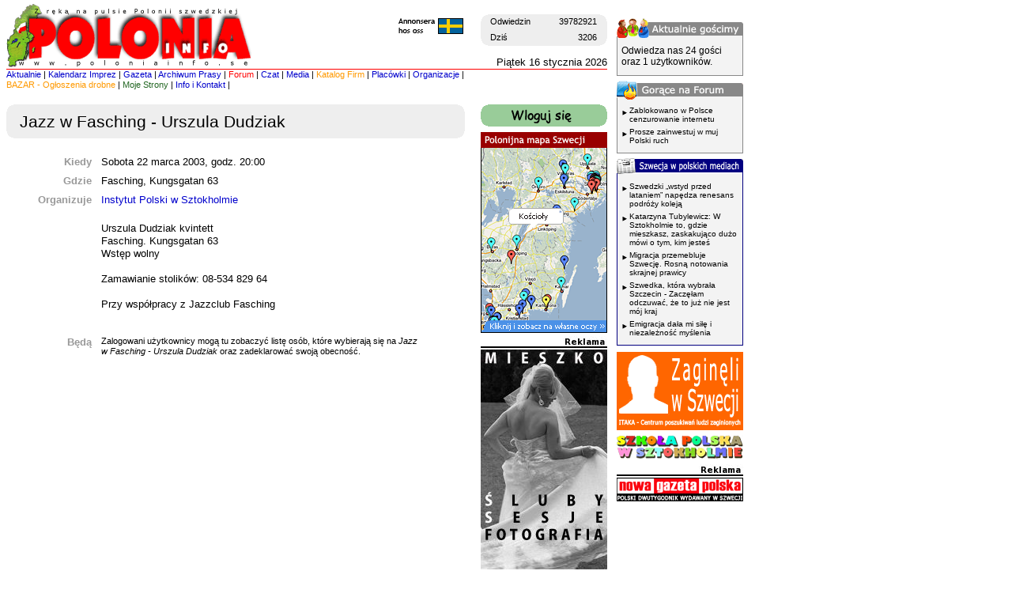

--- FILE ---
content_type: text/html; charset=UTF-8
request_url: https://www.poloniainfo.se/kalendarz/2003-03-22/552/jazz-w-fasching---urszula-dudziak
body_size: 18780
content:

<html>
<!-- no i po co sie gapisz? html:u nie widziales? -->

<head>

      <!-- Google tag (gtag.js) -->
      <script async src="https://www.googletagmanager.com/gtag/js?id=G-5377VYYLFY"></script>
      <script>
            window.dataLayer = window.dataLayer || [];

            function gtag() {
                  dataLayer.push(arguments);
            }
            gtag('js', new Date());

            gtag('config', 'G-5377VYYLFY');
      </script>


      <meta http-equiv="Content-Type" content="text/html; charset=utf-8">
      <meta http-equiv="imagetoolbar" content="no">
      <meta property="fb:admins" content="629358039" />

      <meta name="description" content="PoloniaInfo.se - aktualny kalendarz imprez polonijnych w Szwecji. Polacy w Szwecji. Praca i Mieszkanie. Forum dyskusyjne i czat.">      <meta name="keywords" content="polska, szwecja, imprezy, w szwecji, polacy, stockholm, sztokholm, polskie forum, polonia, serwis informacyjny, informacje, poloniainfo.se, polonia w szwecji">

      <LINK REL="SHORTCUT ICON" HREF="https://www.poloniainfo.se/favicon_pi.ico">
      <link rel="alternate" title="PoloniaInfo.se RSS" href="https://www.poloniainfo.se/partner/RSS/rss.php" type="application/rss+xml">
      <link rel="apple-touch-icon" href="/apple-touch-icon.png" />

      <!-- Google Analytics -->
      <script>
            (function(i, s, o, g, r, a, m) {
                  i['GoogleAnalyticsObject'] = r;
                  i[r] = i[r] || function() {
                        (i[r].q = i[r].q || []).push(arguments)
                  }, i[r].l = 1 * new Date();
                  a = s.createElement(o),
                        m = s.getElementsByTagName(o)[0];
                  a.async = 1;
                  a.src = g;
                  m.parentNode.insertBefore(a, m)
            })(window, document, 'script', 'https://www.google-analytics.com/analytics.js', 'ga');

            ga('create', 'UA-153168-1', 'auto');
            ga('set', 'anonymizeIp', true);
            ga('send', 'pageview');
      </script>
      <!-- End Google Analytics -->

      
      <link rel="stylesheet" href="/style/style.css?2">

      <script language="JavaScript" src="/js/overlib.js">
            <!-- overLIB (c) Erik Bosrup 
            -->
      </script>
      <script language="JavaScript" src="/js/custom.js?1"></script>
      <script src="https://ajax.googleapis.com/ajax/libs/jquery/1.7.2/jquery.min.js"></script>
      <script language="JavaScript" src="/js/jquery.maskedinput-1.3.min.js"></script>

      
      <title>Jazz w Fasching - Urszula Dudziak (2003-03-22) - Kalendarz imprez - PoloniaInfo</title>


      <!-- Generated by OpenX 2.6.1 -->
      
</head>

<body bgcolor="#FFFFFF" topmargin="5" marginheight="5" text="#000000" link="#0000CC" vlink="#0000CC" alink="#0000CC">



      <div id="overDiv" style="position:absolute; visibility:hidden; z-index:1000;"></div>
      <div id="thePage">

            <a name="gora"></a>

            <table width="932" border="0" cellspacing="0" cellpadding="0">
                  <tr>
                        <td width="772" align="left" valign="top">

                              <table width="760" border="0" cellspacing="0" cellpadding="0">
                                    <tr>
                                          <td width="500" height="82" align="left" valign="top" rowspan="2">
                                                <a href="/dzis.php" style="outline:none">

                                                                                                            <img src="/obrazki/skin/logo5.1.gif" border="0">
                                                </a>
                                                <!-- <a href="/impreza.php?id=794"><img src="/obrazki/reklamy/varsalong.gif" border="0"></a> -->
                                          </td>
                                          <td align="right" valign="top" height="61" class="tekstm">

                                                <!-- licznik odwiedzin -->
                                                <br>
                                                <table border="0" cellpadding="0" cellspacing="0" width="160">
                                                      <tr bgcolor="#EEEEEE">
                                                            <td align="left" valign="top" height="20"><img src="/obrazki/skin/horn_1.gif" width="9" height="9"></td>
                                                            <td class="tekstm" align="left">Odwiedzin </td>
                                                            <td class="tekstm" align="right">39782921</td>
                                                            <td align="right" valign="top" height="20"><img src="/obrazki/skin/horn_2.gif" width="9" height="9"></td>
                                                      </tr>
                                                      <tr bgcolor="#EEEEEE">
                                                            <td align="left" valign="bottom" height="20"><img src="/obrazki/skin/horn_4.gif" width="9" height="9"></td>
                                                            <td class="tekstm" align="left">Dziś </td>
                                                            <td class="tekstm" align="right">3206</td>
                                                            <td align="right" valign="bottom" height="20"><img src="/obrazki/skin/horn_3.gif" width="9" height="9"></td>
                                                      </tr>
                                                </table>



                                          </td>
                                    </tr>
                                    <tr>
                                          <td align="right" valign="bottom" height="21" class="tekst">Piątek 16 stycznia 2026</td>
                                    </tr>
                                    <tr>
                                          <td colspan="2" height="1"><img src="/obrazki/skin/redline.gif" width="760" height="1"></td>
                                    </tr>
                                    <tr>
                                          <td colspan="2" class="menu"><a href="/dzis.php" onMouseOver="window.status='Aktualne wydarzenia'; return true">Aktualnie</a> | <a href="/kalendarz.php" onMouseOver="window.status='Kalendarz imprez'; return true">Kalendarz&nbsp;Imprez</a> | <a href="/gazeta.php" onMouseOver="window.status='Gazeta'; return true">Gazeta</a> | <a href="/archiwum.php" onMouseOver="window.status='Archiwum prasy polonijnej'; return true">Archiwum Prasy</a> | <a href="/forum/" onMouseOver="window.status='Forum'; return true"><font color="#FF0000">Forum</font></a> | <a href="/chat/" onMouseOver="window.status='Czat'; return true">Czat</a> | <a href="/organizacje/media.php" onMouseOver="window.status='Media polonijne w Szwecji'; return true">Media</a> | <a href="/firmy/index.php" onMouseOver="window.status='Katalog Firm'; return true"><font color="#FF9900">Katalog Firm</font></a> | <a href="/organizacje/placowki.php" onMouseOver="window.status='Placówki polskie w Szwecji'; return true">Placówki</a> | <a href="/organizacje/index.php" onMouseOver="window.status='Organizacje polonijne w Szwecji'; return true">Organizacje</a> |<a href="/bazar/" onMouseOver="window.status='Bazar - Ogłoszenia drobne'; return true"><font color="#FF9900"><br>BAZAR - Ogłoszenia&nbsp;drobne</font></a> | <a href="/moje_strony_redir.php" onMouseOver="window.status='Moje strony'; return true"><font color ="#226622">Moje&nbsp;Strony</font></a> | <a href="/kontakt/index.php" onMouseOver="window.status='Informacje o serwisie i adresy poczty elektronicznej'; return true">Info&nbsp;i&nbsp;Kontakt</a> |                                     </tr>
                              </table>
                              <br>

                              

                              <div style="padding:0 20px;margin: -15px 0 15px 0"><div id='beacon_2a0110ce1c' style='position: absolute; left: 0px; top: 0px; visibility: hidden;'><img src='https://www.poloniainfo.se/ad/www/delivery/lg.php?bannerid=0&amp;campaignid=0&amp;zoneid=36&amp;cb=2a0110ce1c' width='0' height='0' alt='' style='width: 0px; height: 0px;' /></div></div>

                              <div style="position: absolute; left: 500px; top: 20px;"><a href="/annonsera/"><img src="/obrazki/skin/annonsera.gif" border="0"></a></div>
                              <!--- header end --><!-- duza tabela start -->
<table width="760" border="0" cellspacing="0" cellpadding="0">
  <tr valign="top"> 
    <td width="600"> 
    	<!-- / end duza tabela start --><table width="580" border="0" cellspacing="0" cellpadding="0">
  <tr bgcolor="#EEEEEE"> 
    <td width="18" bgcolor="#EEEEEE" align="left" valign="top" class="malyfont"><img src="/obrazki/skin/horn_1.gif" width="9" height="9"></td>
    <td width="566" class="malyfont">&nbsp;</td>
    <td width="16" align="right" valign="top" class="malyfont"><img src="/obrazki/skin/horn_2.gif" width="9" height="9"></td>
  </tr>
  <tr bgcolor="#EEEEEE"> 
    <td width="18">&nbsp;</td>
    <td width="566"><h1 class="rubryka">Jazz w Fasching - Urszula Dudziak</h1></td>
    <td width="16">&nbsp;</td>
  </tr>
  <tr bgcolor="#EEEEEE"> 
    <td width="18" align="left" valign="bottom" class="malyfont"><img src="/obrazki/skin/horn_4.gif" width="9" height="9"></td>
    <td width="566" class="malyfont">&nbsp;</td>
    <td width="16" valign="bottom" align="right" class="malyfont"><img src="/obrazki/skin/horn_3.gif" width="9" height="9"></td>
  </tr>
</table>
<br>
<table width="530" border="0" cellspacing="0" cellpadding="4">

<!-- Kiedy -->

  <tr> 
    <td width="110" class="tekst" align="right" valign="top"><font color="#999999"><b>Kiedy&nbsp;</b></font></td>
    <td width="420" class="tekst">Sobota 22 marca 2003, godz. 20:00</td>
  </tr>

<!-- Lokal -->

  <tr> 
    <td width="110" class="tekst" align="right" valign="top"><font color="#999999"><b>Gdzie&nbsp;</font></b></td>
    <td width="420" class="tekst">Fasching, Kungsgatan 63</a></td>
  </tr>
<!-- Organizator -->

<tr><td width="110" class="tekst" align="right" valign="top"><font color="#999999"><b>Organizuje&nbsp;</b></font></td> <td width="420" class="tekst"><a href="/organizacje/organizacja.php?id=9">Instytut Polski w Sztokholmie</a><br></td></tr>
<!-- Opis -->

<a href="https://www.poloniainfo.se/ad/www/delivery/cl.php?bannerid=24&zoneid=7&sig=c8739ca8e4181862e81ce3b7a74cec729abc4e04aaec2fb2f66c256ef6a5b308&oadest=http%3A%2F%2Fwww.poloniainfo.se" target="_self"><!-- pusty_gif.gif --></a><div id='beacon_84992210b7' style='position: absolute; left: 0px; top: 0px; visibility: hidden;'><img src='https://www.poloniainfo.se/ad/www/delivery/lg.php?bannerid=24&amp;campaignid=13&amp;zoneid=7&amp;cb=84992210b7' width='0' height='0' alt='' style='width: 0px; height: 0px;' /></div>	
  <tr> 
    <td width="110" class="tekst">&nbsp;</td>
    <td width="420" class="tekst" style="padding-top:16px">Urszula Dudziak kvintett<br>
Fasching. Kungsgatan 63<br>
Wstęp wolny<br><br>
Zamawianie stolików: 08-534 829 64<br><br>
Przy współpracy z Jazzclub Fasching
</td>
  </tr>
  <tr> 
    <td width="110" class="tekst">&nbsp;</td>
    <td width="420" class="tekst">&nbsp;</td>
  </tr>

<!-- Link -->


<!-- Mapa -->
<!-- Obecni -->
    
  <tr> 
    <td width="110" class="tekst" align="right" valign="top"><font color="#999999"><b>Będą&nbsp;</b></font></td>
    <td width="420" class="tekstm">
    	Zalogowani użytkownicy mogą tu zobaczyć listę osób, które wybierają się na <i>Jazz w Fasching - Urszula Dudziak</i> oraz zadeklarować swoją obecność.    	
    	
    	</td>
  </tr>
  
    


</table>







	


<!-- duza tabela stop -->
  </td>
    <td width="160" class="malyfont"> 

    <table cellspacing=0 cellpadding=0 width=160 border=0><tr><td><a href="/moje_strony.php" onMouseOver="window.status='Wloguj sie'; return true"><img src="/obrazki/skin/wloguj_sie160.gif" border="0"></a></td></tr></table><br><a href="https://www.poloniainfo.se/ad/www/delivery/cl.php?bannerid=25&zoneid=27&sig=3ccfd9a601b20bc7a77e5d08ad98df1bda1cce0ffcfe0286a8313dcf2542c655&oadest=http%3A%2F%2Fwww.poloniainfo.se" target="_blank"><!-- pusty_gif.gif --></a><div id='beacon_54dfa7b831' style='position: absolute; left: 0px; top: 0px; visibility: hidden;'><img src='https://www.poloniainfo.se/ad/www/delivery/lg.php?bannerid=25&amp;campaignid=13&amp;zoneid=27&amp;cb=54dfa7b831' width='0' height='0' alt='' style='width: 0px; height: 0px;' /></div><a href="/mapa/"><img src="/obrazki/skin/polonijna_mapa.gif" border="0"></a><span style="line-height:4px"><br><br></span><img src="/obrazki/skin/reklama160.gif"><br/><a href='https://www.poloniainfo.se/ad/www/delivery/cl.php?bannerid=380&amp;zoneid=29&amp;sig=aa11d8cb2f0907b2f4cf438bf16d196e34e1594ed49cc65a5b160f484b6bb165&amp;oadest=https%3A%2F%2Fmieszkotyszkiewicz.wixsite.com%2Ffoto' target='_blank' rel='noopener nofollow'><img src='https://www.poloniainfo.se/adimg/69757560b5a1ff5a8e2640c87bdf1731.jpg' width='160' height='320' alt='' title='' border='0' /></a><div id='beacon_fded2a86f3' style='position: absolute; left: 0px; top: 0px; visibility: hidden;'><img src='https://www.poloniainfo.se/ad/www/delivery/lg.php?bannerid=380&amp;campaignid=18&amp;zoneid=29&amp;cb=fded2a86f3' width='0' height='0' alt='' style='width: 0px; height: 0px;' /></div><span style="line-height:4px"><br><br></span><table width="160" border="0" cellpadding="0" cellspacing="0"><tr><td><img src="/bazar/banner/bazar_praca.gif" border="0"></td></tr><tr><td style="border-left: 1px solid #ab0000;border-right: 1px solid #ab0000;border-bottom: 1px solid #ab0000;background-color:#f3f3f3;padding:10px 5px 5px 5px">	<table width="148" border="0" cellpadding="0" cellspacing="0"><tr><td width="10" valign="top" style="padding-top:3px;"><img src="/obrazki/skin/strzalka.gif"></td><td valign="top" style="font-size:10px;font-family:Arial, Helvetica, sans-serif;padding-bottom:5px"><a href="/bazar/ogloszenia-w-szwecji/4/praca-dam-prace-w-szwecji" style="color:black;">Praca na rozbiórkach w Malmo (Malmo)</a></td></tr><tr><td width="10" valign="top" style="padding-top:3px;"><img src="/obrazki/skin/strzalka.gif"></td><td valign="top" style="font-size:10px;font-family:Arial, Helvetica, sans-serif;padding-bottom:5px"><a href="/bazar/ogloszenia-w-szwecji/4/praca-dam-prace-w-szwecji" style="color:black;">💎 PRACA – SPRZĄTANIE - SZTOKHOLM (Sundbyberg)</a></td></tr><tr><td width="10" valign="top" style="padding-top:3px;"><img src="/obrazki/skin/strzalka.gif"></td><td valign="top" style="font-size:10px;font-family:Arial, Helvetica, sans-serif;padding-bottom:5px"><a href="/bazar/ogloszenia-w-szwecji/4/praca-dam-prace-w-szwecji" style="color:black;">Pokoj -Jordbro (Jordbro)</a></td></tr><tr><td width="10" valign="top" style="padding-top:3px;"><img src="/obrazki/skin/strzalka.gif"></td><td valign="top" style="font-size:10px;font-family:Arial, Helvetica, sans-serif;padding-bottom:5px"><a href="/bazar/ogloszenia-w-szwecji/4/praca-dam-prace-w-szwecji" style="color:black;">Praca Skåne (Skåne (Svedala))</a></td></tr><tr><td width="10" valign="top" style="padding-top:3px;"><img src="/obrazki/skin/strzalka.gif"></td><td valign="top" style="font-size:10px;font-family:Arial, Helvetica, sans-serif;padding-bottom:5px"><a href="/bazar/ogloszenia-w-szwecji/4/praca-dam-prace-w-szwecji" style="color:black;">Praca Norrköping  (Norrköping)</a></td></tr><tr><td width="10" valign="top" style="padding-top:3px;"><img src="/obrazki/skin/strzalka.gif"></td><td valign="top" style="font-size:10px;font-family:Arial, Helvetica, sans-serif;padding-bottom:5px"><a href="/bazar/ogloszenia-w-szwecji/4/praca-dam-prace-w-szwecji" style="color:black;">Sprzatanie  (Älvsjö )</a></td></tr><tr><td width="10" valign="top" style="padding-top:3px;"><img src="/obrazki/skin/strzalka.gif"></td><td valign="top" style="font-size:10px;font-family:Arial, Helvetica, sans-serif;padding-bottom:5px"><a href="/bazar/ogloszenia-w-szwecji/4/praca-dam-prace-w-szwecji" style="color:black;">Sprzatanie - Stockholm (Älvsjö )</a></td></tr><tr><td width="10" valign="top" style="padding-top:3px;"><img src="/obrazki/skin/strzalka.gif"></td><td valign="top" style="font-size:10px;font-family:Arial, Helvetica, sans-serif;padding-bottom:5px"><a href="/bazar/ogloszenia-w-szwecji/4/praca-dam-prace-w-szwecji" style="color:black;">Poszukujemy koordynatora do firmy sprzątającej :) (Sztokholm i okolice)</a></td></tr><tr><td width="10" valign="top" style="padding-top:3px;"><img src="/obrazki/skin/strzalka.gif"></td><td valign="top" style="font-size:10px;font-family:Arial, Helvetica, sans-serif;padding-bottom:5px"><a href="/bazar/ogloszenia-w-szwecji/4/praca-dam-prace-w-szwecji" style="color:black;"><b>Więcej</b></a></td></tr></table></td></tr></table><span style="line-height:4px"><br><br></span><img src="/obrazki/skin/reklama160.gif"><br/><a href='https://www.poloniainfo.se/ad/www/delivery/cl.php?bannerid=90&amp;zoneid=31&amp;sig=b7ea038c259339737d6247e78999ad9981553ac07ea99e3cb0e8f9f1292c0436&amp;oadest=http%3A%2F%2Fbrfoto.eu%2F' target='_blank' rel='noopener nofollow'><img src='https://www.poloniainfo.se/adimg/bobo_m02.gif' width='160' height='157' alt='' title='' border='0' /></a><div id='beacon_bd04d1f58a' style='position: absolute; left: 0px; top: 0px; visibility: hidden;'><img src='https://www.poloniainfo.se/ad/www/delivery/lg.php?bannerid=90&amp;campaignid=57&amp;zoneid=31&amp;cb=bd04d1f58a' width='0' height='0' alt='' style='width: 0px; height: 0px;' /></div><span style="line-height:4px"><br><br></span><table width="160" border="0" cellpadding="0" cellspacing="0"><tr><td><img src="/partner/inne/blogi_o_szwecji.gif" border="0"></td></tr><tr><td style="border-left: 1px solid #36903a;border-right: 1px solid #36903a;border-bottom: 1px solid #36903a;background-color:#edfbee;padding:10px 5px 5px 5px">	<table width="148" border="0" cellpadding="0" cellspacing="0"><tr><td width="10" valign="top" style="padding-top:3px;"><img src="/obrazki/skin/strzalka.gif"></td><td valign="top" style="font-size:10px;font-family:Arial, Helvetica, sans-serif;padding-bottom:5px"><a href="http://szwecjoblog.blogspot.com/2025/12/nowe-slowa-2025.html" title="&lt;div style=&quot;text-align: justify;&quot;&gt;&lt;span style=&quot;font-family: verdana;&quot;&gt;Jak zwykle o tej porze przyszedł czas na podsumowania, także te językowe: wiemy, jakie słowa uznano za słowa roku w r&oacute;żnych językach. I tak na przykład w angielskim (Oxford Word of the Year) to&lt;i&gt; rage bait&lt;/i&gt; - treści online przyciągające odbiorc&oacute;w i generujące ruch przez wywoływanie gniewu, w niemieckim (wybrane przez Gesellschaft f&uuml;r die Deutsche Sprache) to &lt;i&gt;KI-&Auml;ra&lt;/i&gt; - era sztucznej inteligencji), a hiszpańskie (wyb&oacute;r Fundaci&oacute;n del Espa&ntilde;ol Urgente) to &lt;i&gt;arancel &lt;/i&gt;- cło, w norweskim &lt;i&gt;tekoligark &lt;/i&gt;- &quot;technologiczny oligarcha&quot;, a w duńskim &lt;i&gt;jernmarker &lt;/i&gt;- dosłownie &quot;pola żelaza&quot; czyli farmy fotowoltaiczne (&lt;/span&gt;&lt;span style=&quot;font-family: verdana;&quot;&gt;w kontraście do p&oacute;l zboża).&lt;/span&gt;&lt;/div&gt;&lt;span style=&quot;font-family: verdana;&quot;&gt;&lt;div style=&quot;text-align: justify;&quot;&gt;&lt;br /&gt;&lt;/div&gt;&lt;div style=&quot;text-align: justify;&quot;&gt;W Szwecji nie wybiera się jednego słowa, ale publikuje &quot;listę nowych sł&oacute;w&quot; (&lt;i&gt;nyordslistan&lt;/i&gt;). Lista opracowywana przez Radę Języka Szwedzkiego i czasopismo &quot;Spr&aring;ktidningen&quot; odzwierciedla trendy charakterystyczne dla mijającego roku, pokazuje, czym żyły szwedzkie media. Zresztą, nie tylko szwedzkie, bo wiele ważnych zjawisk ma charakter globalny. Warto pamiętać, że to nie redakcja czy Rada wymyślają nowe frazy, tylko przedstawiają słowa i wyrażenia, kt&oacute;re wyśledzono w mediach. O listach nowych sł&oacute;w &lt;a href=&quot;https://youtu.be/FDns-H0Ibwo?si=SNpR5kge3ssVJO_o&quot;&gt;opowiadałam w serii wykład&oacute;w &quot;UAM&oacute;wi&quot;&lt;/a&gt;.&lt;/div&gt;&lt;/span&gt;&lt;p style=&quot;text-align: center;&quot;&gt;&lt;span style=&quot;color: #0b5394; font-family: verdana;&quot;&gt;&lt;b&gt;Wpisy o listach z poprzednich lat przeczytacie na Szwecjoblogu:&amp;nbsp;&lt;/b&gt;&lt;/span&gt;&lt;/p&gt;&lt;p style=&quot;text-align: center;&quot;&gt;&lt;span style=&quot;color: #0b5394; font-family: verdana;&quot;&gt;&lt;a href=&quot;https://szwecjoblog.blogspot.com/2024/12/nowe-szwedzkie-slowa-20.html&quot; target=&quot;_blank&quot;&gt;2024&lt;/a&gt;&amp;nbsp;*&amp;nbsp;&lt;a href=&quot;https://szwecjoblog.blogspot.com/2023/12/nowe-slowa-2023.html&quot; target=&quot;_blank&quot;&gt;2023&lt;/a&gt;&amp;nbsp;*&amp;nbsp;&lt;a href=&quot;https://szwecjoblog.blogspot.com/2022/12/nowe-slowa-2022.html&quot; target=&quot;_blank&quot;&gt;2022&lt;/a&gt;&amp;nbsp;*&amp;nbsp;&lt;a href=&quot;https://szwecjoblog.blogspot.com/2021/12/nowe-szwedzkie-sowa-2021-nyord.html&quot; target=&quot;_blank&quot;&gt;2021&lt;/a&gt;&amp;nbsp;*&amp;nbsp;&lt;a href=&quot;http://szwecjoblog.blogspot.com/2020/12/nowe-szwedzkie-sowa-2020-nyord.html&quot; target=&quot;_blank&quot;&gt;2020&lt;/a&gt;&amp;nbsp;*&amp;nbsp;&lt;a href=&quot;http://szwecjoblog.blogspot.com/2019/12/nowe-slowa-2019.html&quot; target=&quot;_blank&quot;&gt;2019&lt;/a&gt;&amp;nbsp;*&amp;nbsp;&lt;a href=&quot;http://szwecjoblog.blogspot.com/2018/12/nowe-slowa-2018.html&quot; target=&quot;_blank&quot;&gt;2018&lt;/a&gt;&amp;nbsp;*&amp;nbsp;&lt;/span&gt;&lt;/p&gt;&lt;p style=&quot;text-align: center;&quot;&gt;&lt;span style=&quot;color: #0b5394; font-family: verdana;&quot;&gt;&lt;a href=&quot;http://szwecjoblog.blogspot.com/2017/12/nowe-sowa-2017.html&quot; target=&quot;_blank&quot;&gt;2017&lt;/a&gt;&amp;nbsp;*&amp;nbsp;&lt;a href=&quot;http://szwecjoblog.blogspot.com/2016/12/nowe-sowa-2016.html&quot; target=&quot;_blank&quot;&gt;2016&lt;/a&gt;&amp;nbsp;*&amp;nbsp;&lt;a href=&quot;http://szwecjoblog.blogspot.com/2015/12/nowe-sowa-2015.html&quot; target=&quot;_blank&quot;&gt;2015&lt;/a&gt;&amp;nbsp;*&amp;nbsp;&lt;a href=&quot;http://szwecjoblog.blogspot.com/2014/12/nowe-sowa-2014.html&quot; target=&quot;_blank&quot;&gt;2014&lt;/a&gt;&amp;nbsp;*&amp;nbsp;&lt;a href=&quot;http://szwecjoblog.pl/2013/12/nowe-sowa-2013.html&quot; target=&quot;_blank&quot;&gt;2013&lt;/a&gt;&lt;/span&gt;&lt;/p&gt;&lt;p style=&quot;text-align: justify;&quot;&gt;&lt;span style=&quot;font-family: verdana;&quot;&gt;Tegoroczna lista zawiera 27 wyraz&oacute;w i wyrażeń, została dziś opublikowana na stronach &quot;&lt;a href=&quot;https://spraktidningen.se/artiklar/skibidi-har-ar-2025-ars-nyord/&quot;&gt;Spr&aring;ktidningen&lt;/a&gt;&quot; i&amp;nbsp;&lt;a href=&quot;https://www.isof.se/svenska-spraket/nyord/nyordslistan-2025&quot;&gt;Rady Języka Szwedzkiego&lt;/a&gt;. Jak co roku wybrałam garść przykład&oacute;w, kt&oacute;re wydały mi się najbardziej interesujące.&lt;/span&gt;&lt;/p&gt;&lt;p style=&quot;text-align: justify;&quot;&gt;&lt;/p&gt;&lt;div class=&quot;separator&quot; style=&quot;clear: both; text-align: center;&quot;&gt;&lt;a href=&quot;https://blogger.googleusercontent.com/img/b/R29vZ2xl/AVvXsEhL1Ucb1r-NPvQXeDttaQ1P_A5M8asUYKK1u11AZWWxSbSr7Q0FSISeScyXbavwiqqbWkofqz3vY3QJPwFnlqsfqZme0baY8sln4WT5gLu5yWUw80aumjN7CHD2_I6ZI2EuD56bBskRcLUIzcO6zH15dWgpWqMf7AVnDxOh0iWgwmBwWLOuFc3VVTPAFJum/s707/nyord2025.jpeg&quot; imageanchor=&quot;1&quot; style=&quot;margin-left: 1em; margin-right: 1em;&quot;&gt;&lt;img border=&quot;0&quot; data-original-height=&quot;707&quot; data-original-width=&quot;707&quot; height=&quot;640&quot; src=&quot;https://blogger.googleusercontent.com/img/b/R29vZ2xl/AVvXsEhL1Ucb1r-NPvQXeDttaQ1P_A5M8asUYKK1u11AZWWxSbSr7Q0FSISeScyXbavwiqqbWkofqz3vY3QJPwFnlqsfqZme0baY8sln4WT5gLu5yWUw80aumjN7CHD2_I6ZI2EuD56bBskRcLUIzcO6zH15dWgpWqMf7AVnDxOh0iWgwmBwWLOuFc3VVTPAFJum/w640-h640/nyord2025.jpeg&quot; width=&quot;640&quot; /&gt;&lt;/a&gt;&lt;/div&gt;&lt;p&gt;&lt;/p&gt;&lt;p style=&quot;text-align: justify;&quot;&gt;&lt;span style=&quot;font-family: verdana;&quot;&gt;Moim zdaniem tegoroczna lista nie dostarcza wielu niespodzianek, przede wszystkim ze względu na wspomniane wcześniej globalne zjawiska, związane zar&oacute;wno z polityką, jak i tym, co dzieje się online. Na liście mamy więc i &lt;i&gt;&lt;b&gt;r&lt;/b&gt;&lt;/i&gt;&lt;/span&gt;&lt;span style=&quot;font-family: verdana; text-align: left;&quot;&gt;&lt;i&gt;&lt;b&gt;agebait &lt;/b&gt;&lt;/i&gt;(po szwedzku&lt;i&gt;&amp;nbsp;&lt;/i&gt;z pisownią łączną), mamy&amp;nbsp;&lt;/span&gt;&lt;span style=&quot;font-family: verdana; text-align: left;&quot;&gt;&lt;i&gt;&lt;b&gt;broligark&lt;/b&gt;, &lt;/i&gt;technologicznego oligarchę, przy czym zapożyczony z angielskiego człon &lt;i&gt;bro&amp;nbsp;&lt;/i&gt;podkreśla, że chodzi tu o mężczyznę, kt&oacute;ry buduje sieć sojuszy z innymi mężczyznami o podobnych poglądach. Mamy też&amp;nbsp;&lt;/span&gt;&lt;span style=&quot;font-family: verdana; text-align: left;&quot;&gt;&lt;i&gt;&lt;b&gt;h&auml;mndtull&lt;/b&gt;&lt;/i&gt;, cło odwetowe.&amp;nbsp;&lt;/span&gt;&lt;/p&gt;&lt;p style=&quot;text-align: justify;&quot;&gt;&lt;span style=&quot;font-family: verdana; text-align: left;&quot;&gt;Wśr&oacute;d sł&oacute;w związanych z polityką mamy złożenie zawierające nazwisko Donalda Trumpa: &lt;i&gt;&lt;b&gt;Trumpviskare&lt;/b&gt;&lt;/i&gt;, dosłownie &quot;podszeptywacz Trumpa&quot; oznacza wpływową osobę w dobrych relacjach z prezydentem USA, kt&oacute;rą wykorzystuje się, by przekonać go do pewnych politycznych decyzji (przypominam, że na liście podsumowującej 2016 znalazła się &quot;trumpifikacja&quot;, &lt;i&gt;t&lt;/i&gt;&lt;/span&gt;&lt;span style=&quot;font-family: verdana;&quot;&gt;&lt;i&gt;rumpifiering&lt;/i&gt;, zmiana w debacie publicznej, kiedy m&oacute;wi się to, co zwraca na siebie uwagę, nie bacząc ani na to, jakie są fakty, ani na to, jakie może to mieć konsekwencje).&lt;/span&gt;&lt;/p&gt;&lt;p style=&quot;text-align: justify;&quot;&gt;&lt;span style=&quot;font-family: verdana; text-align: left;&quot;&gt;Z duńskim słowem roku nawiązującym do fotowoltaiki skojarzyły mi się dwa szwedzkie słowa. &lt;i&gt;&lt;b&gt;B&lt;/b&gt;&lt;/i&gt;&lt;/span&gt;&lt;span style=&quot;font-family: verdana;&quot;&gt;&lt;i&gt;&lt;b&gt;alkongkraftverk&amp;nbsp;&lt;/b&gt;&lt;/i&gt;(elektrownia balkonowa) to określenie&amp;nbsp;&lt;/span&gt;&lt;span style=&quot;font-family: verdana;&quot;&gt;mniejszych system&oacute;w fotowoltaicznych,&amp;nbsp;&lt;/span&gt;&lt;span style=&quot;font-family: verdana;&quot;&gt;kt&oacute;re można na przykład umieścić na balkonie,&amp;nbsp;&lt;/span&gt;&lt;span style=&quot;font-family: verdana;&quot;&gt;wytwarzających energię elektryczną na potrzeby prywatne. Zapożyczone z niemieckiego&amp;nbsp;&lt;/span&gt;&lt;span style=&quot;font-family: verdana; font-style: italic;&quot;&gt;&lt;b&gt;dunkelflaute&lt;/b&gt;&lt;/span&gt;&lt;span style=&quot;font-family: verdana;&quot;&gt;&lt;i&gt;&lt;b&gt;&amp;nbsp;&lt;/b&gt;&lt;/i&gt;to dosłownie &quot;ciemna flauta&quot;, tak zwana susza pogodowa, a więc&amp;nbsp;&lt;/span&gt;&lt;span style=&quot;font-family: verdana;&quot;&gt;okres, w kt&oacute;rym z powodu braku słońca lub wiatru występują niewielkie szanse wytworzenia energii elektrycznej.&amp;nbsp;&lt;/span&gt;&lt;/p&gt;&lt;div style=&quot;text-align: justify;&quot;&gt;&lt;span style=&quot;font-family: verdana;&quot;&gt;Na liście znalazł się też szwedzki odpowiednik pojęcia&amp;nbsp;&lt;i&gt;brain rot - &lt;/i&gt;dosłownie: zgnilizna m&oacute;zgu (zostało wybrane s&lt;/span&gt;&lt;span style=&quot;font-family: verdana; text-align: justify;&quot;&gt;łowem roku 2024 według Oxford English Dictionary) - &lt;i&gt;&lt;b&gt;hj&auml;rnr&ouml;ta&lt;/b&gt;&lt;/i&gt;. Ta &quot;zgnilizna&quot; odnosi się do pogarszającego się stanu psychicznego lub intelektualnego w wyniku nadmiernej konsumpcji internetowych treści, może też odnosić się do tych treści samych w sobie. Na liście traficie też na używane także przez polską młodzież&amp;nbsp;&lt;/span&gt;&lt;span style=&quot;font-family: verdana; text-align: justify;&quot;&gt;&lt;b&gt;&lt;i&gt;six seven&lt;/i&gt;&amp;nbsp;&lt;/b&gt;czy &lt;i&gt;&lt;b&gt;skibidi &lt;/b&gt;- &lt;/i&gt;to chyba pierwszy raz, kiedy przy hasłach z listy nie podaje się definicji, jedynie informację, że to &quot;nonsensowne wyrażenie/słowo&quot;.&lt;/span&gt;&lt;/div&gt;&lt;div style=&quot;text-align: justify;&quot;&gt;&lt;span style=&quot;font-family: verdana; text-align: justify;&quot;&gt;&lt;br /&gt;&lt;/span&gt;&lt;/div&gt;&lt;div style=&quot;text-align: justify;&quot;&gt;&lt;span style=&quot;font-family: verdana;&quot;&gt;Pewnie spotkaliście się już też polskimi odpowiednikami pojęć takich jak &lt;i style=&quot;font-weight: bold;&quot;&gt;AI-agent &lt;/i&gt;(agent AI, kt&oacute;ry w odr&oacute;żnieniu od chatbota AI ma wykonywać określone zadania i podejmować autonomiczne decyzje, co pozwala na zautomatyzowanie rutynowych działań) czy &lt;i&gt;&lt;b&gt;finflueare &lt;/b&gt;(finfluencer)&lt;/i&gt; -&amp;nbsp;influencer specjalizujący się w tematyce finansowej.&lt;/span&gt;&lt;/div&gt;&lt;div style=&quot;text-align: justify;&quot;&gt;&lt;span style=&quot;font-family: verdana;&quot;&gt;&lt;br /&gt;&lt;/span&gt;&lt;/div&gt;&lt;div style=&quot;text-align: justify;&quot;&gt;&lt;span style=&quot;font-family: verdana;&quot;&gt;Na koniec zostawiłam Wam moje ulubione słowo, kt&oacute;re bardzo często widziałam ostatnio w mediach społecznościowych. To&amp;nbsp;&lt;/span&gt;&lt;i style=&quot;font-family: verdana;&quot;&gt;&lt;b&gt;mammakorv &lt;/b&gt;- &lt;/i&gt;&lt;span style=&quot;font-family: verdana;&quot;&gt;dosłownie &quot;mamuśkowa kiebłaska&quot;, czyli puchowy płaszcz sięgający za kolana. Jest trochę bezkształtny i rzeczywiście trochę upodabnia sylwetkę do kiełbaski. Podobno to charakterystyczny ubi&oacute;r dla mamusiek z&lt;/span&gt;&lt;span style=&quot;font-family: verdana;&quot;&gt;&amp;nbsp;klasy średniej, urodzonych pod koniec lat 80. lub na początku lat 90.&lt;/span&gt;&lt;/div&gt;&lt;div style=&quot;text-align: justify;&quot;&gt;&lt;span style=&quot;font-family: verdana;&quot;&gt;&lt;br /&gt;&lt;/span&gt;&lt;/div&gt;&lt;div style=&quot;text-align: justify;&quot;&gt;&lt;span style=&quot;font-family: verdana;&quot;&gt;A Wy, na kt&oacute;re ze sł&oacute;w w tym roku zwr&oacute;ciliście uwagę?&lt;/span&gt;&lt;/div&gt;" target="_blank" style="color:black;">Nowe szwedzkie słowa 2025 - nyord<br><span style="color:#988">Szwecjoblog - blog o Szwecji</span> </a></td></tr><tr><td width="10" valign="top" style="padding-top:3px;"><img src="/obrazki/skin/strzalka.gif"></td><td valign="top" style="font-size:10px;font-family:Arial, Helvetica, sans-serif;padding-bottom:5px"><a href="https://agnieszkawieckowska.com/advents-mossa-mech-adwentowy/?utm_source=rss&utm_medium=rss&utm_campaign=advents-mossa-mech-adwentowy" title="&lt;p&gt;Advents mossa, czyli mech adwentowy jest w Szwecji obowiązkową częścią obchod&oacute;w Bożego Narodzenia. Historia Advents mossa i jego praktyczne zastosowanie Na początku mech pełnił wyłącznie funkcję praktyczną. Z czasem jednak Advents mossa zaczął odgrywać także rolę symboliczną. Przede wszystkim zielony mech w świecznikach adwentowych symbolizuje naturę, prostotę oraz cykl życia. Ponadto w środku ciemnej, skandynawskiej zimy jego kolor przypomina o nadziei i zbliżającym się Bożym Narodzeniu. Skąd pochodzi Advents mossa i jak się go zbiera Do ozdoby świecznik&oacute;w wykorzystuje się w Szwecji porost okienny i mech zielony. Porost okienny zbiera się przede wszystkim w Dalarna i H&auml;rjedalen. Akurat tam nie jest pod ochroną i można go spokojnie zbierać. Strażnicy leśni regularnie sprawdzają, czy tereny porośnięte mchem nie są nadmiernie eksploatowane. Porost zbiera się ręcznie i po zbiorach teren, na kt&oacute;rym został zebrany, zostaje pozostawiony w spokoju na czas ponownego odrostu. Zielony mech r&oacute;wnież zbiera się ręcznie przede wszystkim w Halland, Smolandii i Skanii. Zgodnie z zasadami las musi mieć co najmniej 30 lat. Dodatkowo sam mech potrzebuje nawet pięciu lat na pełną regenerację. Wsp&oacute;łczesne wykorzystanie Advents mossa Obecnie Advents mossa zdobi nie tylko świeczniki adwentowe. Coraz częściej Szwedzi wykorzystują adwentowy mech do tworzenia wieńc&oacute;w świątecznych, stroik&oacute;w na st&oacute;ł oraz prostych dekoracji okiennych. Co więcej, projektanci wnętrz chętnie sięgają po mech r&oacute;wnież w aranżacjach inspirowanych stylem skandynawskim. Więcej o świętach Bożego Narodzenia możesz przeczytać w tekście:&nbsp;20 obowiązkowych punkt&oacute;w szwedzkiego Bożego Narodzenia. Źr&oacute;dła: https://www.blomsterlandet.se/tips-rad/hogtider/jul/julens-mossa-vad-ar-det-egentligen/ https://www.erstadiakoni.se/verksamheter/ersta-kyrka/ersta-kyrka/om-ersta-kyrka/adventsljusstaken-harstammar-fran-ersta/&lt;/p&gt;
&lt;p&gt;The post &lt;a href=&quot;https://agnieszkawieckowska.com/advents-mossa-mech-adwentowy/&quot;&gt;Advents mossa &ndash; mech adwentowy.&lt;/a&gt; first appeared on &lt;a href=&quot;https://agnieszkawieckowska.com&quot;&gt;Agnes na szwedzkiej ziemi&lt;/a&gt;.&lt;/p&gt;
&lt;p&gt;Artykuł &lt;a href=&quot;https://agnieszkawieckowska.com/advents-mossa-mech-adwentowy/&quot;&gt;Advents mossa &amp;#8211; mech adwentowy.&lt;/a&gt; pochodzi z serwisu &lt;a href=&quot;https://agnieszkawieckowska.com&quot;&gt;Agnes na szwedzkiej ziemi&lt;/a&gt;.&lt;/p&gt;
" target="_blank" style="color:black;">Advents mossa – mech adwentowy.<br><span style="color:#988">Agnes na szwedzkiej ziemi</span> </a></td></tr><tr><td width="10" valign="top" style="padding-top:3px;"><img src="/obrazki/skin/strzalka.gif"></td><td valign="top" style="font-size:10px;font-family:Arial, Helvetica, sans-serif;padding-bottom:5px"><a href="https://agnieszkawieckowska.com/harkeberga-kaplansgard/?utm_source=rss&utm_medium=rss&utm_campaign=harkeberga-kaplansgard" title="&lt;p&gt;H&auml;rkeberga kaplansg&aring;rd &amp;#8211; historia ukryta wśr&oacute;d czerwonych chat Upplandu H&auml;rkeberga kaplansg&aring;rd znajduje się we wsi H&auml;rkeberga niedaleko Enk&ouml;ping. Teren ten był zamieszkiwany już w epoce żelaza, a co więcej &amp;#8211; należał do kr&oacute;lestwa ze stolicą w Starej Uppsali. W XI &amp;#8211; XII wieku rozpoczęła się tu chrystianizacja, dlatego wkr&oacute;tce powstała tu parafia wraz z kościołem. Jak funkcjonowała H&auml;rkeberga kaplansg&aring;rd? Rola kapelan&oacute;w i proboszcz&oacute;w Od XVII wieku H&auml;rkeberga była połączona z pobliską wsią L&aring;ngtora w jedno probostwo. W L&aring;ngtora mieszkał proboszcz, natomiast w H&auml;rkeberga &amp;#8211; kapelan. Kapelani mieli mniejsze domy i, co istotne sami, odpowiadali za ich utrzymanie i r&oacute;wnież budowę. Zwykle żyli więc w trudniejszych warunkach. Ostatni kapelan wyprowadził się stąd w 1910 roku. W rezultacie gospodarstwo zaczęło popadać w zapomnienie. &amp;#8222;Największy żebrak Szwecji&amp;#8221; W 1925 roku antykwariusz Albin Rylander postanowił uratować opuszczoną farmę, zakładając lokalne towarzystwo opiekujące się tym miejscem. Rylander z determinacją zbierał fundusze na renowację, w związku z czym zyskał przydomek&nbsp; &amp;#8222;Największego żebraka w Szwecji&amp;#8221;. Dzięki jego wysiłkom&nbsp;na teren gospodarstwa&nbsp;przeniesiono dwa dodatkowe historyczne budynki. Tym samym H&auml;rkeberga kaplansg&aring;rd zaczęła stopniowo odzyskiwać dawny charakter. Zabudowania H&auml;rkeberga kaplansg&aring;rd &amp;#8211; układ i znaczenie gospodarstwa H&auml;rkeberga kaplansg&aring;rd to XVIII-wieczny zesp&oacute;ł 17 drewnianych, czerwonych budynk&oacute;w, z kt&oacute;rych najstarsze pochodzą z XVII wieku.&nbsp; Znajdują się tu m.in. dw&oacute;r, stodoła, szopy, tuczarnia stajnia oraz tradycyjny wychodek. Całość tworzy wyjątkowo sp&oacute;jny i malowniczy obraz typowego upplandzkiego gospodarstwa. Dw&oacute;r&nbsp; kapelana &amp;#8211; architektura, wnętrza i ciekawostki Dw&oacute;r zamieszkiwany był przez wiejskiego księdza odprawiającego nabożeństwa w pobliskim kościele&nbsp; tutaj można przeczytać o kościele w H&auml;rkeberga. To dom z połowy XVIII wieku. Tuż obok znajduje się nietypowy jak na Uppland budynek przeniesiony do H&auml;rkeberga kaplansg&aring;rd w 1936 roku. Budynek ten zachował się tylko dlatego, że wyr&oacute;żniał się wyjątkową konstrukcją. Wcześniej w tym miejscu znajdowała się piwnica, kt&oacute;rą rozebrano, aby zrobić miejsce dla nowego obiektu. Dw&oacute;r księdza ma typowy dla mniejszych dwor&oacute;w plan sześciodzielny z dużą salą pośrodku. Pod koniec XIX wieku do zachodniego szczytu dobudowano nową kuchnię i dodatkową izbę. Dzięki temu dom stał się bardziej funkcjonalny. Wewnątrz&nbsp;można&nbsp;zobaczyć m.in. sypialnię domownik&oacute;w, pok&oacute;j dzienny oraz kancelarię, w kt&oacute;rej ksiądz przyjmował parafian. Wyposażenie dworu reprezentuje styl lat 40 tych XIX wieku. Nie jest jednak oryginalne &amp;#8211; jeden z księży otrzymawszy propozycję objęcia lepszej parafii, zabrał całe domowe wyposażenie. W związku z tym obecny wystr&oacute;j jest zbiorem mebli pochodzących z innych dom&oacute;w. Podobno nocnik, stojący pod ł&oacute;żkiem w sypialni, był używany przez&amp;#8230; Kr&oacute;lową Krystynę! Drzewo szczęścia i zabudowania wok&oacute;ł Pośrodku placu przed dworem rośnie potężny klon, &amp;#8211; zgodnie z tradycją &amp;#8211;&nbsp; miał chronić dw&oacute;r przed nieszczęściami. W szwedzkiej tradycji popularne było sadzenie przy domu drzewa, najczęściej lipę, dąb lub jesion. Wierzono, że przyniesie ono domownikom szczęście i bezpieczeństwo. Takie drzewo często stawało się tłem rodzinnych zdjęć, lub cieniem dla stołu rozstawianego podczas letnich przyjęć. W H&auml;rkeberga kaplansg&aring;rd wok&oacute;ł rozłożystego klonu stoi kilka budynk&oacute;w. Tuczarnia znajdująca się naprzeciwko domu mieszkalnego, została przeniesiona do H&auml;rkeberga kaplansg&aring;rd w 1928 roku. W XIX wieku&nbsp;stała&nbsp;w tym miejscu drewutnia wraz z budynkiem gospodarczym, natomiast dalej znajdował się już tylko płot. Obok tuczarni stoi szopa na narzędzia, kt&oacute;ra latem służyła jako mieszkanie dla parobk&oacute;w. Zimą przenosili się oni do gł&oacute;wnego domu. Tuż za szopą znajduje się oryginalny wychodek z końca XIX wieku &amp;#8211; niewielki, ale świetnie zachowany.&nbsp; Wsp&oacute;łczesna życie H&auml;rkeberga kaplansg&aring;rd &amp;#8211; opieka muzeum i wydarzenia Od 1929 roku gospodarstwo znajduje się&nbsp; &nbsp;pod pieczą Muzeum Nordyckiego w Sztokholmie. Dzięki temu miejsce jest nie tylko zachowane, lecz r&oacute;wnież aktywnie wykorzystywane. Obecnie w H&auml;rkeberga kaplansg&aring;rd odbywają się r&oacute;żne wydarzenia takie jak jarmark świąteczny czy tradycyjne obchody Midsommar. Co więcej, gospodarstwo można zwiedzać w letnie weekendy, ale możliwa jest r&oacute;wnież wizyta w innym terminie po wcześniejszym uzgodnieniu. Źr&oacute;dła: https://www.hembygd.se/harkeberga https://www.upplandsmuseet.se/besok-oss/utstallningar/upplev/harkeberga/ https://www.nordiskamuseet.se/besok-oss/besoksmal/harkeberga/ https://www.eposten.se/nyheter/harkeberga/artikel/sveriges-varsta-tiggare-bevarade-harkebergas-kaplansgard/r9w48wmj&lt;/p&gt;
&lt;p&gt;The post &lt;a href=&quot;https://agnieszkawieckowska.com/harkeberga-kaplansgard/&quot;&gt;H&auml;rkeberga kaplansg&aring;rd&lt;/a&gt; first appeared on &lt;a href=&quot;https://agnieszkawieckowska.com&quot;&gt;Agnes na szwedzkiej ziemi&lt;/a&gt;.&lt;/p&gt;
&lt;p&gt;Artykuł &lt;a href=&quot;https://agnieszkawieckowska.com/harkeberga-kaplansgard/&quot;&gt;H&auml;rkeberga kaplansg&aring;rd&lt;/a&gt; pochodzi z serwisu &lt;a href=&quot;https://agnieszkawieckowska.com&quot;&gt;Agnes na szwedzkiej ziemi&lt;/a&gt;.&lt;/p&gt;
" target="_blank" style="color:black;">Härkeberga kaplansgård<br><span style="color:#988">Agnes na szwedzkiej ziemi</span> </a></td></tr><tr><td width="10" valign="top" style="padding-top:3px;"><img src="/obrazki/skin/strzalka.gif"></td><td valign="top" style="font-size:10px;font-family:Arial, Helvetica, sans-serif;padding-bottom:5px"><a href="https://agnieszkawieckowska.com/czarnogora-latem/?utm_source=rss&utm_medium=rss&utm_campaign=czarnogora-latem" title="&lt;p&gt;Dlaczego Czarnog&oacute;ra latem mnie rozczarowała? Od kilku lat chodziła za mną Czarnog&oacute;ra latem, w kt&oacute;rej byłam kiedyś na wycieczce zorganizowanej. Widziałam ją wtedy dosłownie w przelocie, ale na tyle, by zapragnąć wr&oacute;cić i zobaczyć więcej &amp;#8211; tutaj o wycieczce z biura podr&oacute;ży do Czarnog&oacute;ry. Niestety ze Sztokholmu nie ma bezpośrednich lot&oacute;w, ale takie połączenia oferuje m&oacute;j rodzinny Gdańsk. Zwiedzanie Czarnog&oacute;ry latem miało być też dla nas nową przygodą, kt&oacute;rej wcześniej nie przeżyliśmy. Czarnog&oacute;ra latem jednak mnie rozczarowała. Nie chodzi nawet o wysokie temperatury &amp;#8211; te znoszę dobrze. Natomiast problemem były tłumy ludzi, hałas, naganiacze wycieczek i zawyżone ceny pod zachodnich turyst&oacute;w. Urok Kotoru i Budvy dosłownie wyparował. Do tego doszły dziwne historie z noclegami oraz awantura z naganiaczami wycieczek. Czarnog&oacute;ra latem a turystyczne tłumy &amp;#8211; co warto wiedzieć Naszą trasę zaczęliśmy od Podgoricy, skąd ruszyliśmy na południe do Budvy, miejsca drugiego noclegu. Na miejscu okazało się, że nasz apartament &amp;#8222;nie działa&amp;#8221;. Przypomniała mi się od razu nora z Albanii, kt&oacute;rą dostaliśmy w zastępstwie. Tym razem na szczęście wszystko było ok. Budva &amp;#8211; jak wygląda Czarnog&oacute;ra latem w najpopularniejszym kurorcie Budva straciła sw&oacute;j dawny czar. To już nie było to miasto, kt&oacute;re mnie oczarowało kilkanaście lat temu. Paradoksalnie bardziej spodobał mi się&amp;#8230;niedokończony kompleks hotelowy pod Budvą. Podr&oacute;żowanie z dzieckiem w pełnym sezonie &amp;#8211; wyzwania i wnioski Z Budvy ruszyliśmy w kierunku Kotoru, po drodze zahaczając o kolejną &amp;#8211; i na szczęście ostatnią podczas tej podr&oacute;ży plażę. Stwierdziłam, że plażowanie jest po prostu nie dla mnie. Siedzenie plackiem na plaży jest dla mnie stratą czasu. Kotor latem &amp;#8211; utracony urok miasta Kotor r&oacute;wnież nie miał już tego uroku co kiedyś. Zobaczyłam więcej niż za pierwszym razem, ale było zbyt gorąco, by wspinać&nbsp;się&nbsp;z małym dzieckiem do twierdzy. Problemy z parkingami w nadmorskich miejscowościach Za Kotorem zaczęły się prawdziwe przygody. Chcieliśmy zwiedzić Perast. Wiadomo, w małych, nadmorskich miejscowościach jest niewiele parking&oacute;w. Zobaczyliśmy wolne miejsce na poboczu drogi i zaparkowaliśmy. Po drugiej stronie widzieliśmy stanowiska naganiaczy wycieczek łodziami, przy kt&oacute;rych mieli swoje parkingi. Do głowy nam nie przyszło, że Ci ludzie roszczą sobie prawa do drogi publicznej. Jak tylko zaparkowaliśmy, pojawił się nastolatek, kt&oacute;ry nas poinformował, że możemy tam stanąć tylko, jeśli kupimy u niego rejs łodzią. Pan B. wyjaśnił, że chcemy tylko przejść się po Perast. W odpowiedzi usłyszeliśmy, że miejsce jest rzekomo zarezerwowane dla uczestnik&oacute;w wycieczek. Chłopak odszedł, ale za chwilę pojawił się ze starszym kolegą, kt&oacute;ry zaczął się wydzierać i kazał nam&amp;#8230;spie&amp;#8230;. Twierdził, że płacą kilkadziesiąt tysięcy euro za odcinek drogi publicznej. W konsekwencji sytuacja zrobiła się nieprzyjemna, więc zagroziłam, że zadzwonię na policję. Wsiedliśmy do auta i odjechaliśmy. Odechciało nam się spaceru, po pięknym skądinąd miasteczku. Podw&oacute;jne rezerwacja nocleg&oacute;w &amp;#8211; zmora podr&oacute;żujących w sezonie Jak się okazało, historia z parkingiem to była dopiero przygrywka. Nasz kolejny nocleg miał być przed Herceg Novi w Kamenari. Na miejscu okazało się, że ktoś przedłużył pobyt, a drugi apartament był już zarezerwowany. Zostaliśmy na lodzie. Po kontakcie z firmą rezerwacyjną dostaliśmy zielone światło na bukowanie innego noclegu oraz 50 euro rekompensaty. Na koniec usłyszeliśmy od Pani z Diany, że w tej cenie na pewno nigdzie nie dostaniemy noclegu. Nie przeprosiła nas za tę sytuację. Nie wiem, czy celowo pozwoliła zabukować dwa razy ten sam apartament. Być może myślała, że odjedziemy bez powiadomienia portalu rezerwacyjnego.&nbsp; Finalnie trafiliśmy do apartamentu z basenem. W tym samym apartamentowcu mieszkali r&oacute;wnież Polacy. Od nich dowiedzieliśmy się, że podw&oacute;jne rezerwacje w Czarnog&oacute;rze latem to powszechny problem. Herceg Novi &amp;#8211; najprzyjemniejszy punkt całej podr&oacute;ży Herceg Novi było naszym celem nie tylko dlatego, że to piękne miasteczko nadmorskie, ale też dlatego, że mieszka tu latem znajoma rodzinka czarnog&oacute;rsko-szwedzka. Freja spotkała się ze swoimi koleżankami, my poznaliśmy ich bliskich i zjedliśmy wsp&oacute;lny posiłek. Hardcorowe trasy i ostatnie przygody W drodze powrotnej do Podgoricy przejechaliśmy najbardziej wymagającą trasą w Czarnog&oacute;rze. Ekstremalne zakręty, styl jazdy miejscowych i małe pożary zieleni naskalnej &amp;#8211; wszystko to tworzyło niezapomniany klimat.&nbsp; Po drodze jeszcze rzuciliśmy okiem na niewielkie Cetinje i przepiękny przełom Rijeki Crnojevickiej. Ostatni nocleg &amp;#8211; na szczęście bez pluskiew Ostatni nocleg okazał się rozczarowaniem. Baliśmy się czegokolwiek dotknąć, żeby się nie rozpadło. Za sofą w salonie leżały resztki jedzenia, a z wentylacji kuchennej unosił się zapach dań przygotowywanych przez cały pion budynku. Na szczęście nie było pluskiew. Czy Czarnog&oacute;ra latem to dobry pomysł? Gdybym miała wr&oacute;cić do Czarnog&oacute;ry &amp;#8211; to tylko jesienią albo wiosną. To, co działo się latem, jeśli chodzi o liczbę turyst&oacute;w, ceny, chaos, kompletnie nie było na moje nerwy. Mimo wszystko była to podr&oacute;ż pełna historii, wniosk&oacute;w i doświadczeń, kt&oacute;re zapamiętam na długo. Zwłaszcza że Gabi bardzo mnie zachęciła do odwiedzenia jesienią Czarnog&oacute;ry w swoim tekście: Podr&oacute;ż Gabi i Mateusza do Czarnog&oacute;ry jesienią&lt;/p&gt;
&lt;p&gt;The post &lt;a href=&quot;https://agnieszkawieckowska.com/czarnogora-latem/&quot;&gt;Czarnog&oacute;ra latem&lt;/a&gt; first appeared on &lt;a href=&quot;https://agnieszkawieckowska.com&quot;&gt;Agnes na szwedzkiej ziemi&lt;/a&gt;.&lt;/p&gt;
&lt;p&gt;Artykuł &lt;a href=&quot;https://agnieszkawieckowska.com/czarnogora-latem/&quot;&gt;Czarnog&oacute;ra latem&lt;/a&gt; pochodzi z serwisu &lt;a href=&quot;https://agnieszkawieckowska.com&quot;&gt;Agnes na szwedzkiej ziemi&lt;/a&gt;.&lt;/p&gt;
" target="_blank" style="color:black;">Czarnogóra latem<br><span style="color:#988">Agnes na szwedzkiej ziemi</span> </a></td></tr><tr><td width="10" valign="top" style="padding-top:3px;"><img src="/obrazki/skin/strzalka.gif"></td><td valign="top" style="font-size:10px;font-family:Arial, Helvetica, sans-serif;padding-bottom:5px"><a href="http://szwecjoblog.blogspot.com/2024/12/nowe-szwedzkie-slowa-20.html" title="&lt;p style=&quot;text-align: justify;&quot;&gt;&lt;span style=&quot;font-family: verdana; text-align: justify;&quot;&gt;Koniec roku, czas podsumowań, kojarzy mi się także z podsumowywaniem tego, co działo się w języku. Jak pewnie wiecie, od lat z zainteresowaniem&lt;/span&gt;&lt;span style=&quot;font-family: verdana;&quot;&gt;&amp;nbsp;śledzę &quot;listę nowych sł&oacute;w&quot; (&lt;i&gt;nyordslistan&lt;/i&gt;) opracowywaną przez Radę Języka Szwedzkiego i czasopismo &quot;Spr&aring;ktidningen&quot;. Lista odzwierciedla trendy&amp;nbsp;charakterystyczne dla mijającego roku, pokazuje, czym żyły szwedzkie media. I nie tylko szwedzkie, bo z roku na rok widać tam też globalne zjawiska. Warto pamiętać, że to&lt;/span&gt;&lt;span style=&quot;font-family: verdana;&quot;&gt;&amp;nbsp;nie redakcja czy Rada wymyślają nowe frazy, tylko przedstawiają słowa i wyrażenia, kt&oacute;re wyśledzono w mediach. O listach nowych sł&oacute;w&amp;nbsp;&lt;/span&gt;&lt;a href=&quot;https://youtu.be/FDns-H0Ibwo?si=SNpR5kge3ssVJO_o&quot; style=&quot;font-family: verdana;&quot; target=&quot;_blank&quot;&gt;opowiadałam w serii wykład&oacute;w &quot;UAM&oacute;wi&quot;&lt;/a&gt;&lt;span style=&quot;font-family: verdana;&quot;&gt;.&amp;nbsp;&lt;/span&gt;&lt;/p&gt;&lt;p style=&quot;text-align: center;&quot;&gt;&lt;span style=&quot;color: #0b5394; font-family: verdana;&quot;&gt;&lt;b&gt;Wpisy o listach z poprzednich lat przeczytacie na Szwecjoblogu:&amp;nbsp;&lt;/b&gt;&lt;/span&gt;&lt;/p&gt;&lt;p style=&quot;text-align: center;&quot;&gt;&lt;span style=&quot;color: #0b5394; font-family: verdana;&quot;&gt;&lt;a href=&quot;https://szwecjoblog.blogspot.com/2023/12/nowe-slowa-2023.html&quot; target=&quot;_blank&quot;&gt;2024&lt;/a&gt;&amp;nbsp;*&amp;nbsp;&lt;a href=&quot;https://szwecjoblog.blogspot.com/2022/12/nowe-slowa-2022.html&quot; target=&quot;_blank&quot;&gt;2022&lt;/a&gt;&amp;nbsp;*&amp;nbsp;&lt;a href=&quot;https://szwecjoblog.blogspot.com/2021/12/nowe-szwedzkie-sowa-2021-nyord.html&quot; target=&quot;_blank&quot;&gt;2021&lt;/a&gt;&amp;nbsp;*&amp;nbsp;&lt;a href=&quot;http://szwecjoblog.blogspot.com/2020/12/nowe-szwedzkie-sowa-2020-nyord.html&quot; target=&quot;_blank&quot;&gt;2020&lt;/a&gt;&amp;nbsp;*&amp;nbsp;&lt;a href=&quot;http://szwecjoblog.blogspot.com/2019/12/nowe-slowa-2019.html&quot; target=&quot;_blank&quot;&gt;2019&lt;/a&gt;&amp;nbsp;*&amp;nbsp;&lt;a href=&quot;http://szwecjoblog.blogspot.com/2018/12/nowe-slowa-2018.html&quot; target=&quot;_blank&quot;&gt;2018&lt;/a&gt;&amp;nbsp;*&amp;nbsp;&lt;a href=&quot;http://szwecjoblog.blogspot.com/2017/12/nowe-sowa-2017.html&quot; target=&quot;_blank&quot;&gt;2017&lt;/a&gt;&amp;nbsp;*&amp;nbsp;&lt;a href=&quot;http://szwecjoblog.blogspot.com/2016/12/nowe-sowa-2016.html&quot; target=&quot;_blank&quot;&gt;2016&lt;/a&gt;&amp;nbsp;*&amp;nbsp;&lt;a href=&quot;http://szwecjoblog.blogspot.com/2015/12/nowe-sowa-2015.html&quot; target=&quot;_blank&quot;&gt;2015&lt;/a&gt;&amp;nbsp;*&amp;nbsp;&lt;a href=&quot;http://szwecjoblog.blogspot.com/2014/12/nowe-sowa-2014.html&quot; target=&quot;_blank&quot;&gt;2014&lt;/a&gt;&amp;nbsp;*&amp;nbsp;&lt;a href=&quot;http://szwecjoblog.pl/2013/12/nowe-sowa-2013.html&quot; target=&quot;_blank&quot;&gt;2013&lt;/a&gt;&lt;/span&gt;&lt;/p&gt;&lt;p style=&quot;text-align: justify;&quot;&gt;&lt;span style=&quot;font-family: verdana;&quot;&gt;Pełna lista zawierająca 32 wyrazy i wyrażenia opublikowana została dziś na stronach &quot;&lt;a href=&quot;https://spraktidningen.se/artiklar/vi-slar-pa-trumman-for-2023-ars-nyord&quot;&gt;Spr&aring;ktidningen&lt;/a&gt;&quot; i&amp;nbsp;&lt;a href=&quot;https://www.isof.se/lar-dig-mer/kunskapsbanker/lar-dig-mer-om-nyord/nyordslistan-2023&quot;&gt;Rady Języka Szwedzkiego&lt;/a&gt;. Jak co roku przejrzałam ją tuż po publikacji i wybrałam garść ciekawych przykład&oacute;w.&amp;nbsp;&lt;/span&gt;&lt;span style=&quot;background-color: white; font-family: verdana;&quot;&gt;Co w takim razie znajdujemy na liście w tym roku?&lt;/span&gt;&lt;span style=&quot;font-family: verdana;&quot;&gt;&amp;nbsp;&lt;/span&gt;&lt;/p&gt;&lt;p style=&quot;text-align: justify;&quot;&gt;&lt;/p&gt;&lt;div class=&quot;separator&quot; style=&quot;clear: both; text-align: center;&quot;&gt;&lt;a href=&quot;https://blogger.googleusercontent.com/img/b/R29vZ2xl/AVvXsEi2tHG6k3uWmAn6OuA-0eFb4N9rMN9Cc8Z_oVx6dTCF3YVEx7T6kp3RczOFhSnScs7KODfed3Zp4cKHkF6gdMggQ4JcwWIWlWEJncNqeSxH_pLyPzOqI5t3Q9kU4XjZH9hU3KHfjp3BeInMOjp0sUrkMHz5_2tcY63GJVJS_jyy-wZ-l2WbPG7BwTDeKb8X/s1500/nowe-slowa-2024.jpg&quot; imageanchor=&quot;1&quot; style=&quot;margin-left: 1em; margin-right: 1em;&quot;&gt;&lt;img border=&quot;0&quot; data-original-height=&quot;946&quot; data-original-width=&quot;1500&quot; height=&quot;405&quot; src=&quot;https://blogger.googleusercontent.com/img/b/R29vZ2xl/AVvXsEi2tHG6k3uWmAn6OuA-0eFb4N9rMN9Cc8Z_oVx6dTCF3YVEx7T6kp3RczOFhSnScs7KODfed3Zp4cKHkF6gdMggQ4JcwWIWlWEJncNqeSxH_pLyPzOqI5t3Q9kU4XjZH9hU3KHfjp3BeInMOjp0sUrkMHz5_2tcY63GJVJS_jyy-wZ-l2WbPG7BwTDeKb8X/w640-h405/nowe-slowa-2024.jpg&quot; width=&quot;640&quot; /&gt;&lt;/a&gt;&lt;/div&gt;&lt;span style=&quot;font-family: verdana;&quot;&gt;&lt;br /&gt;&lt;/span&gt;&lt;p&gt;&lt;/p&gt;&lt;p style=&quot;text-align: justify;&quot;&gt;&lt;span style=&quot;font-family: verdana;&quot;&gt;Jak zwykle, całkiem sporo zapożyczeń z angielskiego, w tym wiralowe&amp;nbsp;&lt;/span&gt;&lt;b style=&quot;font-family: verdana;&quot;&gt;&lt;i&gt;demure&lt;/i&gt;&lt;/b&gt;&lt;span style=&quot;font-family: verdana;&quot;&gt;, kt&oacute;re zostało wybrane anglojęzycznym S&lt;/span&gt;&lt;span style=&quot;font-family: verdana; text-align: left;&quot;&gt;łowem Roku 2024 według Dictionary.com. Słowo to oznacza skromność, ale było też używane jako komentarz do absurdalnych oczekiwań wobec kobiet. Na listę trafiło też określenie&amp;nbsp;&lt;/span&gt;&lt;span style=&quot;font-family: verdana;&quot;&gt;&lt;i style=&quot;font-weight: bold;&quot;&gt;soft girl &lt;/i&gt;opisujące dziewczynę, kt&oacute;ra&amp;nbsp;&lt;/span&gt;&lt;span style=&quot;font-family: verdana;&quot;&gt;odrzuca karierę zawodową, by&lt;/span&gt;&lt;span style=&quot;font-family: verdana;&quot;&gt;&amp;nbsp;skupić się na tzw. &quot;miękkich&quot; wartościach, takich jak uroda czy życie rodzinne (co ciekawe, gdy zgooglowałam to pojęcie, jako jeden z pierwszych wynik&oacute;w ukazał mi się polski tekst o s&lt;/span&gt;&lt;span style=&quot;text-align: left;&quot;&gt;&lt;span style=&quot;font-family: verdana;&quot;&gt;zwedzkiej influencerce Vilmie Larson).&amp;nbsp;&lt;/span&gt;&lt;/span&gt;&lt;span style=&quot;font-family: verdana;&quot;&gt;Tuż za &lt;i&gt;soft girl&amp;nbsp;&lt;/i&gt;na liście pojawia się&amp;nbsp;&lt;/span&gt;&lt;span style=&quot;font-family: verdana;&quot;&gt;&lt;i&gt;&lt;b&gt;swiftiepappa &lt;/b&gt;- &lt;/i&gt;ojciec, kt&oacute;ry tak jak jego c&oacute;rka, jest fanem Taylor Swift (w Szwecji dyskusję o &lt;i&gt;switfiepappor &lt;/i&gt;podsycił felieton Alexa Schulmana w &quot;Dagens Nyheter&quot;).&lt;/span&gt;&lt;/p&gt;&lt;p style=&quot;text-align: justify;&quot;&gt;&lt;span style=&quot;font-family: verdana;&quot;&gt;Lista uwieczniła także popularność &lt;i&gt;&lt;b&gt;romantasy&lt;/b&gt;, &lt;/i&gt;czyli&amp;nbsp;&lt;/span&gt;&lt;span style=&quot;text-align: left;&quot;&gt;&lt;span style=&quot;font-family: verdana;&quot;&gt;&lt;i&gt;romantic fantasy -&amp;nbsp;&lt;/i&gt;gatunku książek, w kt&oacute;rym romans łączy się z fantastyką. Moim ulubionym nowym słowem stanie się chyba&amp;nbsp;&lt;/span&gt;&lt;/span&gt;&lt;span style=&quot;font-family: verdana;&quot;&gt;&lt;i style=&quot;font-weight: bold;&quot;&gt;tjejny&aring;r&lt;/i&gt;, &quot;dziewczyński nowy rok&quot;, czyli traktowanie nadejścia jesieni jako nowego początku - widoczne przede wszystkim w mediach społecznościowych dziewczyn. Z plebiscytu na polskie Młodzieżowe Słowo Roku oraz ze szwedzkiej &quot;listy nowych sł&oacute;w&quot; dowiedziałam się, że jestem jesieniarą i świętuję przyjście &quot;dziewczyńskiego nowego roku&quot;.&lt;/span&gt;&lt;/p&gt;&lt;p style=&quot;text-align: justify;&quot;&gt;&lt;span style=&quot;font-family: verdana;&quot;&gt;Na listę co roku trafiają słowa związane z cyfrowym światem i rozwojem technologii. Tak jest też i teraz. Wśr&oacute;d nowych sł&oacute;w (niestety!) mamy&amp;nbsp;&lt;/span&gt;&lt;span style=&quot;font-family: verdana;&quot;&gt;&lt;i&gt;&lt;b&gt;quishing &lt;/b&gt;&lt;/i&gt;-&lt;/span&gt;&lt;span style=&quot;text-align: left;&quot;&gt;&lt;span style=&quot;font-family: verdana;&quot;&gt;metodę internetowego oszustwa, wykorzystującą spreparowany kod QR. W 2023 sporo nowych sł&oacute;w dotyczyło sztucznej inteligencji. Teraz dołącza do nich też &lt;i&gt;&lt;b&gt;slop&lt;/b&gt;&lt;/i&gt;, czyli z angielskiego &quot;pomyje&quot; - kiepskiej jakości treści generowane przez AI (w tym kontekście używane są też szwedzkie odpowiedniki, np. &lt;i&gt;AI-skr&auml;p, &lt;/i&gt;&quot;śmieci AI&quot;&lt;i&gt;&amp;nbsp;&lt;/i&gt;czy &lt;i&gt;AI-s&ouml;rja &lt;/i&gt;&quot;breja AI&quot;). Wśr&oacute;d niewielu czasownik&oacute;w na liście mamy też&amp;nbsp;&lt;/span&gt;&lt;/span&gt;&lt;span style=&quot;font-family: verdana;&quot;&gt;&lt;i&gt;&lt;b&gt;tiktokifiera&lt;/b&gt;, &lt;/i&gt;czyli &quot;tiktokizować&quot;, a więc tworzyć filmiki i inne treści, kt&oacute;re będą klikalne. Na całe szczęście w tej grupie są nie tylko pojęcia, określające zjawiska niebezpieczne lub niskiej jakości. Na listę trafił bowiem&amp;nbsp;&lt;/span&gt;&lt;span style=&quot;font-family: verdana;&quot;&gt;&lt;b style=&quot;font-style: italic;&quot;&gt;avokadoskanner, &lt;/b&gt;skaner do awokado, kt&oacute;ry ułatwia określenie ich dojrzałości, a dzięki temu przyczynia się do zmniejszenia marnowania żywności - takie urządzenie pojawiło się w Szwecji w sklepach Coop, o czym informowały też polskie media.&lt;/span&gt;&lt;/p&gt;&lt;p style=&quot;text-align: justify;&quot;&gt;&lt;span style=&quot;font-family: verdana;&quot;&gt;Zaintrygowało mnie, że na liście znalazłam kilka określeń dotyczących lata,&amp;nbsp; urlop&oacute;w i spędzania wolnego czasu - mamy &lt;i style=&quot;font-weight: bold;&quot;&gt;coolcation&lt;/i&gt;, nowy&amp;nbsp;&lt;/span&gt;&lt;span style=&quot;text-align: left;&quot;&gt;&lt;span style=&quot;font-family: verdana;&quot;&gt;trend w turystyce, polegający na podr&oacute;żowaniu w chłodniejsze regiony zamiast do tych typowo wakacyjnych, (zbyt) ciepłych (od sł&oacute;w &lt;i&gt;cool &lt;/i&gt;i &lt;i&gt;vacation&lt;/i&gt;) - najwyraźniej swoimi wakacyjnymi wyjazdami do Szwecji nieświadomie praktykuję to od lat. Mamy też&amp;nbsp;&lt;/span&gt;&lt;/span&gt;&lt;span style=&quot;font-family: verdana;&quot;&gt;&lt;i style=&quot;font-weight: bold;&quot;&gt;bratsommar &lt;/i&gt;- lato bez trosk, kiedy skupiamy się na wolności i czerpaniu przyjemności (co ciekawe,&amp;nbsp;&lt;i&gt;brat &lt;/i&gt;było kandydatem do tytułu Młodzieżowego Słowa Roku 2024).&lt;i&gt;&amp;nbsp;&lt;/i&gt;Mamy też kolejny czasownik:&amp;nbsp;&lt;/span&gt;&lt;span style=&quot;font-family: verdana;&quot;&gt;&lt;i style=&quot;font-weight: bold;&quot;&gt;rawdogga&lt;/i&gt;, czyli robić coś bez planu, ale i powstrzymywać się od r&oacute;żnego rodzaju rozrywek. Takie &quot;robić nic&quot; - używane często w odniesieniu spędzania czasu bez telefonu, tabletu czy komputera.&lt;/span&gt;&lt;/p&gt;&lt;p style=&quot;text-align: justify;&quot;&gt;&lt;span style=&quot;font-family: verdana;&quot;&gt;Niestety, sw&oacute;j ślad na liście zostawiły też wojna w Ukrainie oraz przestępczość. Mamy tam &quot;smoczy dron&quot;,&amp;nbsp;&lt;/span&gt;&lt;span style=&quot;font-family: verdana;&quot;&gt;&lt;i style=&quot;font-weight: bold;&quot;&gt;drakdr&ouml;nare&lt;/i&gt;, z&lt;/span&gt;&lt;span style=&quot;font-family: verdana;&quot;&gt;apożyczenie z języka ukraińskiego&lt;/span&gt;&lt;span style=&quot;font-family: verdana;&quot;&gt;&amp;nbsp;(&lt;/span&gt;&lt;i style=&quot;font-family: verdana;&quot;&gt;дрон-дракон,&amp;nbsp;&lt;/i&gt;&lt;span style=&quot;font-family: verdana;&quot;&gt;&lt;i&gt;dron-drakon&lt;/i&gt;&lt;/span&gt;&lt;span style=&quot;font-family: verdana;&quot;&gt;) - b&lt;/span&gt;&lt;span style=&quot;text-align: left;&quot;&gt;&lt;span style=&quot;font-family: verdana;&quot;&gt;ezzałogowy dron zrzucający stopiony metal. Wśr&oacute;d nowych pojęć pojawiły się też&amp;nbsp;&lt;/span&gt;&lt;/span&gt;&lt;span style=&quot;font-family: verdana;&quot;&gt;&lt;b&gt;&lt;i&gt;barntorped &lt;/i&gt;&lt;/b&gt;oraz&amp;nbsp;&lt;/span&gt;&lt;span style=&quot;font-family: verdana;&quot;&gt;&lt;b style=&quot;font-style: italic;&quot;&gt;gr&ouml;n gumma &lt;/b&gt;- &quot;dziecko-torpeda&quot; i &quot;zielona babka&quot;. Odnoszą się do dzieci i niekaranych wcześniej kobiet rekrutowanych przez organizacje przestępcze, umykających uwadze policji.&lt;/span&gt;&lt;/p&gt;&lt;p style=&quot;text-align: justify;&quot;&gt;&lt;span style=&quot;font-family: verdana;&quot;&gt;Kt&oacute;re słowo najbardziej zapadnie Wam w pamięć? Kt&oacute;re przydałoby się nam w polszczyźnie?&lt;/span&gt;&lt;/p&gt;" target="_blank" style="color:black;">Nowe szwedzkie słowa 2024 - nyord<br><span style="color:#988">Szwecjoblog - blog o Szwecji</span> </a></td></tr><tr><td width="10" valign="top" style="padding-top:3px;"><img src="/obrazki/skin/strzalka.gif"></td><td valign="top" style="font-size:10px;font-family:Arial, Helvetica, sans-serif;padding-bottom:5px"><a href="https://bigosposzwedzku.wordpress.com/2024/12/15/koncert-muzyki-polskiej-w-goteborgu/" title="Występ muzyk&oacute;w Filharmonii Poznańskiej w Goteborgu 6 i 8 grudnia był niezapomnianym spotkaniem z polską muzyką. Podczas dw&oacute;ch koncert&oacute;w zaprezentowali utwory polskich kompozytor&oacute;w : Fryderyka Chopina, Henryka Wieniawskiego, Ignacego Jana Paderewskiego, Witolda Lutosławskiego, J&oacute;zefa Świdra a także Romana Maciejewskiego jednego z najwybitniejszych wsp&oacute;łczesnych polskich kompozytor&oacute;w. Fot. archiwum własne autora Te wydarzenia artystyczne sprawiły, że muzyka [&amp;#8230;]" target="_blank" style="color:black;">Koncert muzyki polskiej w Göteborgu<br><span style="color:#988">Smaki życia na obczyźnie</span> </a></td></tr><tr><td width="10" valign="top" style="padding-top:3px;"><img src="/obrazki/skin/strzalka.gif"></td><td valign="top" style="font-size:10px;font-family:Arial, Helvetica, sans-serif;padding-bottom:5px"><a href="https://bigosposzwedzku.wordpress.com/2024/10/07/25-lat-chorus-polonicus-gotheborgensis/" title="3 października o godzinie 18.30, w reprezentacyjnej sali muzeum designu i rzemiosła R&ouml;hsska Museet w Goteborgu odbył się jubileuszowy koncert z okazji 25-lecia pracy artystycznej ch&oacute;ru zatytułowany &amp;#8222;Wyśpiewajmy lepszy świat&amp;#8221;. Chorus Polonicus Gotheborgensis powstał w kwietniu 1999 roku początkowo jako ch&oacute;r mieszany, obecnie jest to ch&oacute;r żeński. Założycielem ch&oacute;ru jest Wojciech Głuch pedagog, kompozytor i [&amp;#8230;]" target="_blank" style="color:black;">25 lat Chorus Polonicus Gotheborgensis<br><span style="color:#988">Smaki życia na obczyźnie</span> </a></td></tr><!--<tr><td width="10" valign="top" style="padding-top:3px;"><img src="/obrazki/skin/strzalka.gif"></td><td valign="top" style="font-size:10px;font-family:Arial, Helvetica, sans-serif;padding-bottom:5px"><a href="#" target="_blank" style="color:black;"><b>Więcej</b></a></td></tr>--></table></td></tr></table>

    </td>
  </tr>
</table>
</td>
<td width="160" align="left" valign="top" style="padding-top:14px">
	

	
	<span style="line-height:2px;font-size:1px;"><br><br></span><table width="160" border="0" cellpadding="0" cellspacing="0"><tr><td><img src="/partner/inne/goscimy.gif" border="0"></td></tr><tr><td style="border-left: 1px solid #888;border-right: 1px solid #888;border-bottom: 1px solid #888;background-color:#f3f3f3;padding:8px 5px 5px 5px">	<table width="148" border="0" cellpadding="0" cellspacing="0"><tr><td valign="top" style="font-size:12px;font-family:Arial, Helvetica, sans-serif;padding-bottom:5px">Odwiedza nas 24 gości<br> oraz 1 użytkowników.</td></tr></table></td></tr></table><span style="line-height:2px;font-size:1px;"><br><br></span><table width="160" border="0" cellpadding="0" cellspacing="0"><tr><td><img src="/partner/inne/gorace_forum.gif" border="0"></td></tr><tr><td style="border-left: 1px solid #888;border-right: 1px solid #888;border-bottom: 1px solid #888;background-color:#f3f3f3;padding:8px 5px 5px 5px">	<table width="148" border="0" cellpadding="0" cellspacing="0"><tr><td width="10" valign="top" style="padding-top:3px;"><img src="/obrazki/skin/strzalka.gif"></td><td valign="top" style="font-size:10px;font-family:Arial, Helvetica, sans-serif;padding-bottom:5px"><a href="/forum/temat.php?temat=56814" style="color:black;">Zablokowano w Polsce cenzurowanie internetu</a></td></tr><tr><td width="10" valign="top" style="padding-top:3px;"><img src="/obrazki/skin/strzalka.gif"></td><td valign="top" style="font-size:10px;font-family:Arial, Helvetica, sans-serif;padding-bottom:5px"><a href="/forum/temat.php?temat=56773" style="color:black;">Prosze zainwestuj w muj Polski ruch</a></td></tr></table></td></tr></table><table width="160" border="0" cellpadding="0" cellspacing="0"><tr><td><img src="/partner/inne/w_polskich_mediach.gif" border="0"></td></tr><tr><td style="border-left: 1px solid #030080;border-right: 1px solid #030080;border-bottom: 1px solid #030080;background-color:#f3f3f3;padding:10px 5px 5px 5px">	<table width="148" border="0" cellpadding="0" cellspacing="0"><tr><td width="10" valign="top" style="padding-top:3px;"><img src="/obrazki/skin/strzalka.gif"></td><td valign="top" style="font-size:10px;font-family:Arial, Helvetica, sans-serif;padding-bottom:5px"><a href="https://www.rynek-lotniczy.pl/wiadomosci/szwedzki-wstyd-przed-lataniem-napedza-renesans-podrozy-koleja-5791.html" title="" target="_blank" style="color:black;">Szwedzki „wstyd przed lataniem” napędza renesans podróży koleją</a></td></tr><tr><td width="10" valign="top" style="padding-top:3px;"><img src="/obrazki/skin/strzalka.gif"></td><td valign="top" style="font-size:10px;font-family:Arial, Helvetica, sans-serif;padding-bottom:5px"><a href="http://weekend.gazeta.pl/weekend/1,152121,24644144,katarzyna-tubylewicz-w-sztokholmie-to-gdzie-mieszkasz-zaskakujaco.html" title="" target="_blank" style="color:black;">Katarzyna Tubylewicz: W Sztokholmie to, gdzie mieszkasz, zaskakująco dużo mówi o tym, kim jesteś</a></td></tr><tr><td width="10" valign="top" style="padding-top:3px;"><img src="/obrazki/skin/strzalka.gif"></td><td valign="top" style="font-size:10px;font-family:Arial, Helvetica, sans-serif;padding-bottom:5px"><a href="http://wiadomosci.dziennik.pl/swiat/artykuly/575228,szwecja-migracja-uchodzcy-skrajna-prawica.html" title="" target="_blank" style="color:black;">Migracja przemebluje Szwecję. Rosną notowania skrajnej prawicy</a></td></tr><tr><td width="10" valign="top" style="padding-top:3px;"><img src="/obrazki/skin/strzalka.gif"></td><td valign="top" style="font-size:10px;font-family:Arial, Helvetica, sans-serif;padding-bottom:5px"><a href="http://radioszczecin.pl/1,364412,szwedka-ktora-wybrala-szczecin-zaczelam-odczuwac" title="" target="_blank" style="color:black;">Szwedka, która wybrała Szczecin - Zaczęłam odczuwać, że to już nie jest mój kraj</a></td></tr><tr><td width="10" valign="top" style="padding-top:3px;"><img src="/obrazki/skin/strzalka.gif"></td><td valign="top" style="font-size:10px;font-family:Arial, Helvetica, sans-serif;padding-bottom:5px"><a href="http://sukcespisanyszminka.pl/emigracja-dala-mi-sile-niezaleznosc-myslenia/" title="" target="_blank" style="color:black;">Emigracja dała mi siłę i niezależność myślenia</a></td></tr></table></td></tr></table><span style="line-height:4px;font-size:1px;"><br><br></span><a href="http://www.zaginieni.pl/jak-pomagamy/poszukiwanie-zaginionych/zagineli/wyniki-wyszukiwania/?type=missing&district=~Szwecja" target="_blank"><img src="/obrazki/skin/zagineliwszwecji.gif" border="0"></a><span style="line-height:4px;font-size:1px;"><br><br></span><a target="_blank" href="http://sztokholm.orpeg.pl/"><img src="/obrazki/reklamy/szkolapolskasthlm.gif" border="0"></a><span style="line-height:4px;font-size:1px;"><br><br></span><img src="/obrazki/skin/reklama160.gif"><br/><a href='https://www.poloniainfo.se/ad/www/delivery/cl.php?bannerid=17&amp;zoneid=22&amp;sig=eb8b242fb0d666e3d7160c230ffdffa14d2dfcee1cbcc5c6ccd1bf0c90a9c01b&amp;oadest=http%3A%2F%2Fwww.polonica.se' target='_blank' rel='noopener nofollow'><img src='https://www.poloniainfo.se/adimg/ngp160.gif' width='160' height='30' alt='' title='' border='0' /></a><div id='beacon_3bb0b3b6f9' style='position: absolute; left: 0px; top: 0px; visibility: hidden;'><img src='https://www.poloniainfo.se/ad/www/delivery/lg.php?bannerid=17&amp;campaignid=10&amp;zoneid=22&amp;cb=3bb0b3b6f9' width='0' height='0' alt='' style='width: 0px; height: 0px;' /></div><span style="line-height:4px"><br><br></span><div id='beacon_11f3b732d4' style='position: absolute; left: 0px; top: 0px; visibility: hidden;'><img src='https://www.poloniainfo.se/ad/www/delivery/lg.php?bannerid=0&amp;campaignid=0&amp;zoneid=23&amp;cb=11f3b732d4' width='0' height='0' alt='' style='width: 0px; height: 0px;' /></div>

	
</td>
</table>
<!-- / end duza tabela stop --><!-- footer start -->
<br>
<table width="932" border="0" cellspacing="0" cellpadding="0">
  <tr> 
    <td height="1" colspan="2"><img src="/obrazki/skin/redline.gif" width="932" height="1"></td>
  </tr>
  <tr> 
<td class="tekst"> &copy; Copyright 2000-2026 PoloniaInfo</td><td align="right" valign="top" class="tekstm"><a href="#gora"><font color="#FF0000">Na górę strony</font></a> <a href="#gora"><img src="/obrazki/skin/top2.gif" border="0"></a></td>


  </tr>
</table>




</div>



</body>
</html>
 

--- FILE ---
content_type: text/javascript
request_url: https://www.poloniainfo.se/js/custom.js?1
body_size: 665
content:
function filterPhoneEntry(elm) {

    var inStr = elm.value;
    var outStr = '';
    var currentChar = "";

    for (i = 0; i < inStr.length; i++) {
        currentChar = inStr.charAt(i);
        if (i == 0) { // allow first character to be 0 or +, otherwise clear the whole string
            if (currentChar == '0' || currentChar == '+') 
            {
                outStr += currentChar
            } else {
                elm.value = '';
                return;
            }
        }
        else { // rest of the characters should be numbers or single space or single hyphen
            if (!isNaN(currentChar)) {
                outStr += currentChar;
            }
            if (currentChar == ' ' || currentChar == '-') {
                if ((outStr.charAt(outStr.length - 1) != '-') && (outStr.charAt(outStr.length - 1) != ' ')) outStr += currentChar;
            }
        }

    }
    elm.value = outStr;
}

function wopen(url, name, w, h)
{
// Fudge factors for window decoration space.
 // In my tests these work well on all platforms & browsers.
w += 32;
h += 96;
 var win = window.open(url,
  name,
  'width=' + w + ', height=' + h + ', ' +
  'location=no, menubar=no, ' +
  'status=no, toolbar=no, scrollbars=no, resizable=no');
 win.resizeTo(w, h);
 win.focus();
}

function scrollToElem(elem){
//    	return true;
    	
			  $('html, body').animate({
			         scrollTop: $(elem).offset().top
			     }, 1000);
    	return false; 
    	
    }